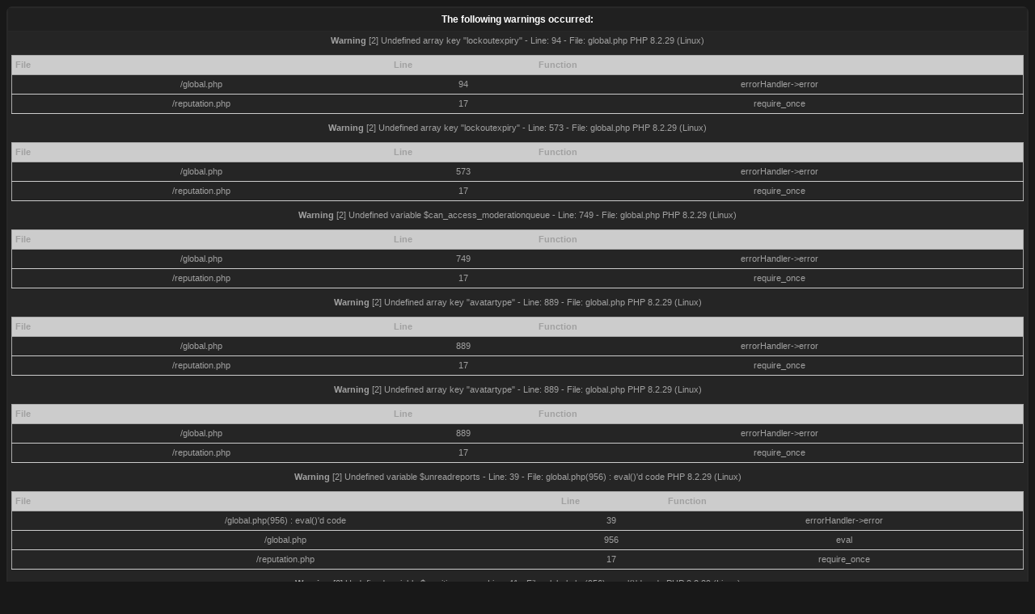

--- FILE ---
content_type: text/css
request_url: https://www.elegoomars.com/forum/cache/themes/theme4/global.css
body_size: 6054
content:
/*
 * MyBB: Tawny Frontend Theme 
 *
 * File: global.css
 * 
 * Author: Vintagedaddyo
 *
 * MyBB Version: 1.8
 *
 * Theme Version: 1.1
 * 
 */

#quickreply_spinner .fa {
    font-size: 36px;
}

/** Scroll to Top **/

#backtop {
    position: fixed;
    bottom: 50px;
    right: 5px;
    margin: 0;
    padding: 0;
    width: 32px;
    height: 32px;
    z-index: 100;
    font-size: 30px;
}
#backtop a:link {
	color: #cd5700;
	text-decoration: none;
}
#backtop a:visited {
	color: #cd5700;
	text-decoration: none;
}
#backtop a:hover, a:active {
	color: #fff;
	text-decoration: underline;
}
body {
	color: #a0a0a0;
	background: #181818;
	font-family: Tahoma, Verdana, Arial, Sans-Serif;
	font-size: 13px;
	text-align: center; /* IE 5 fix */
	line-height: 1.4;
	overflow-y: scroll;
}
a:link {
	color: #ddd;
	text-decoration: none;
}
a:visited {
	color: #ddd;
	text-decoration: none;
}
a:hover, a:active {
	color: #fff;
	text-decoration: underline;
}
#container {
	width: 80%;
	background: #181818;
	border: 1px solid #181818;
	color: #a0a0a0;
	margin: auto auto;
	padding: 20px;
	text-align: left; /* IE 5 fix */
	font-family: Tahoma, Verdana, Arial, Sans-Serif;
	font-size: 13px;
}
#logo {
	background: #181818;
	padding: 10px 0;
}
#content {
	width: auto !important;
	color: #a0a0a0;
}
#header ul.menu {
	margin: 0;
	padding: 0;
	list-style: none;
}
#header ul.menu li {
	display: inline;
	margin: 0 5px;
}
#header ul.menu li a {
	background-repeat: no-repeat;
	display: inline-block;
}
#logo ul.top_links {
	font-weight: bold;
	text-align: right;
	margin: -10px 5px 0 0;
}
#logo ul.top_links a.search {
}
#logo ul.top_links a.memberlist {
}
#logo ul.top_links a.calendar {
}
#logo ul.top_links a.help {
}
#logo ul.top_links a.portal {
}
#panel .upper a.logout {
	font-weight: bold;
	padding-right: 10px;
	margin-left: 5px;
}
#panel .upper a.login, #panel .upper a.lost_password {
	padding-left: 10px;
	margin-left: 5px;
	font-weight: bold;
}
#panel .upper a.register {
	padding-right: 10px;
	margin-left: 5px;
	font-weight: bold;
}
#panel .lower ul.panel_links {
	float: left;
}
#panel .lower ul.panel_links a.usercp {
}
#panel .lower ul.panel_links a.modcp {
}
#panel .lower ul.panel_links a.admincp {
}
#panel .lower ul.panel_links a.admincp i:before {
	content: "\f013";
}
#panel .lower ul.user_links {
	float: right;
}
#panel .lower ul.user_links li a {
	padding: 0;
	background-image: none;
}
#panel .upper {
	background: #202020;
	color: #FFF;
	border-top: 2px solid #cd5700;
	padding: 7px;
	clear: both;
}
#panel .upper a:link, #panel .upper a:visited, #panel .upper a:hover, #panel .upper a:active {
	color: #FFF;
}
#panel .lower {
	background: #202020;
	color: #FFF;
	border-bottom: 1px solid #303030;
	padding: 5px;
}
#panel .lower a:link, #panel .lower a:visited, #panel .lower a:hover, #panel .lower a:active {
	color: #FFF;
}
.search_icon {
	background: none;
	cursor: pointer;
	margin-left: -24px;
	padding: 0;
	border: 0;
	display: inline-block;
	color: #747474;
}
#search {
	border: 0;
	padding: 0;
	margin: 0;
	float: right;
	display: block;
	margin-bottom: 8px
}
#search input.textbox {
	background: #202020;
	color: #a0a0a0;
	border: 1px solid #303030;
}
#search input.button {
	background: #cd5700;
	color: #FFF;
}
#search input {
	margin: -3px 0;
}
#quick_login .remember_me input {
	vertical-align: middle;
	margin: -3px 0 0 5px;
}
#footer {
	padding-top: 15px;
	clear: both;
}
#footer ul.menu {
	margin: 0;
	padding: 0;
	list-style: none;
}
#footer ul.menu li {
	margin: 0 5px;
	display: inline;
}
#footer .upper {
	font-size: 12px;
	overflow: hidden;
	background: #202020;
	border-top: 1px solid #303030;
	border-bottom: 2px solid #cd5700;
	color: #FFF;
	padding: 10px;
}
#footer a:link {
	color: #FFF;
	text-decoration: none;
}
#footer a:visited {
	color: #FFF;
	text-decoration: none;
}
#footer a:hover, a:active {
	color: #cd5700;
	text-decoration: underline;
}
#footer .upper .language {
	float: right;
	margin: -1px;
	margin-left: 15px;
}
#footer .upper .language select {
	background: #202020;
	color: #a0a0a0;
	border: 1px solid #303030;
}
#footer .upper .theme {
	float: right;
	margin: -1px;
	margin-left: 15px;
}
#footer .upper .theme select {
	background: #202020;
	color: #a0a0a0;
	border: 1px solid #303030;
}
#footer .upper ul.bottom_links {
	float: left;
	margin: 4px 0 0 0;
}
#footer .lower {
	color: #666;
	padding: 6px 6px 12px 6px;
	overflow: hidden;
	font-size: 11px;
}
#footer .lower a:link, #footer .lower a:visited {
	color: #FFF;
}
#footer .lower a:hover {
	color: #cd5700;
	text-decoration: underline;
	font-weight: bold;
}
#footer .lower a:active {
	color: #001E38;
	text-decoration: underline;
}
#footer .lower #current_time {
	float: right;
	color: #888;
}
#debug {
	float: right;
	text-align: right;
	margin-top: 20px;
	font-size: 11px;
}
.scaleimages img {
	max-width: 100%;
}
i.toplinks-portal {
	padding-right: 2px;
	padding-left: 2px;
	color: #cd5700;
}
i.toplinks-search {
	padding-right: 2px;
	padding-left: 2px;
	color: #cd5700;
}
i.toplinks-memberlist {
	padding-right: 2px;
	padding-left: 2px;
	color: #cd5700;
}
i.toplinks-calendar {
	padding-right: 3px;
	padding-left: 2px;
	color: #cd5700;
}
i.toplinks-help {
	padding-right: 2px;
	padding-left: 2px;
	color: #cd5700;
}
i.panel-register {
	padding-right: 5px;
	color: #98C78B;
	font-size: 14px;
}
i.panel-login {
	padding-right: 5px;
	color: #C49A38;
	font-size: 14px;
}
i.panel-logout {
	padding-right: 5px;
	color: #98C78B;
	font-size: 14px;
}
i.panel-usercp {
	padding-right: 2px;
	padding-left: 10px;
	color: #cd5700;
	font-size: 14px;
}
i.panel-modcp {
	padding-right: 2px;
	padding-left: 10px;
	color: #cd5700;
	font-size: 14px;
}
i.panel-admincp {
	padding-right: 2px;
	padding-left: 10px;
	color: #cd5700;
	font-size: 14px;
}
.forum_status {
	height: 50px;
	width: 50px;
	font-size: 30px;
	text-align: center;
}
.forum_status i {
	display: inline-block;
	line-height: 50px;
}
.forum_on {
	color: #cd5700;
}
.forum_off, .forum_offlock, .forum_offclose, .forum_offlink {
	color: #a0a0a0;
}
.forum_off i {
	opacity: .4;
}
.forum_offclose i:before {
	content: "\f023";
}
.forum_offlock i:before {
	content: "\f023";
}
.forum_offlink i:before {
	content: "\f0c1";
}
.ficons_2 i:before {
	content: "\f086";
}
.ficons_3 i:before {
	content: "\f086";
}
.ficons_4 i:before {
	content: "\f086";
}
.ficons_6 i:before {
	content: "\f086";
}
.ficons_7 i:before {
	content: "\f086";
}
.subforumicon {
	height: 10px;
	width: 10px;
	display: inline-block;
	margin: 0 5px;
}
.subforum_minion {
	color: #a0a0a0;
}
.subforum_minioff, .subforum_miniofflock, .subforum_minioffclose, .subforum_miniofflink {
	color: #a0a0a0;
}
.subforum_minioff {
	opacity: .4;
}
.subforum_minioffclose i:before {
	content: "\f023";
}
.subforum_miniofflock i:before {
	content: "\f023";
}
.subforum_miniofflink i:before {
	content: "\f0c1";
}
table {
	color: #a0a0a0;
	font-size: 13px;
}
.tborder {
	background: #282828;
	width: 100%;
	margin: auto auto;
	border: 1px solid #282828;
}
.tfixed {
	table-layout: fixed;
	word-wrap: break-word;
}
.thead {
	background: #cd5700;
	color: #FFF;
	padding: 8px;
}
.thead a:link {
	color: #FFF;
	text-decoration: none;
}
.thead a:visited {
	color: #FFF;
	text-decoration: none;
}
.thead a:hover, .thead a:active {
	color: #000;
	text-decoration: underline;
}
.tcat {
	background: #202020;
	color: #FFF;
	padding: 6px;
	font-size: 12px;
}
.tcat a:link {
	color: #FFF;
}
.tcat a:visited {
	color: #FFF;
}
.tcat a:hover, .tcat a:active {
	color: #FFF;
}
.trow1 {
	background: #252525;
	color: #A0A0A0;
}
.trow1 a:link {
	color: #FFF;
}
.trow1 a:visited {
	color: #FFF;
}
.trow1 a:hover, .trow1 a:active {
	color: #cd5700;
}
.trow1:hover {
	background: #303030;
	color: #FFF;
}
.trow2 {
	background: #252525;
	color: #A0A0A0;
}
.trow2 a:link {
	color: #FFF;
}
.trow2 a:visited {
	color: #FFF;
}
.trow2 a:hover, .trow2 a:active {
	color: #cd5700;
}
.trow2:hover {
	background: #303030;
	color: #fff;
}
.trow_shaded {
	background: #ffdde0;
}
.no_bottom_border {
	border-bottom: 0;
}
.post.unapproved_post {
	background: #ffdde0;
}
.post.unapproved_post .post_author {
	border-bottom-color: #ffb8be;
}
.post.classic.unapproved_post .post_author {
	border-color: #ffb8be;
}
.post.unapproved_post .post_controls {
	border-top-color: #ffb8be;
}
.trow_deleted, .post.deleted_post {
	background: #E8DEFF;
}
.trow_selected, tr.trow_selected td {
	background: #FFFBD9;
}
.trow_selected a:link, .trow_selected a:visited, .trow_selected a:hover, .trow_selected a:active {
	color: #a0a0a0;
}
.trow_sep {
	background: #303030;
	color: #FFF;
	padding: 6px;
	font-size: 12px;
	font-weight: bold;
}
.tfoot {
	background: #cd5700;
	color: #FFF;
}
.tfoot a:link {
	color: #FFF;
	text-decoration: none;
}
.tfoot a:visited {
	color: #FFF;
	text-decoration: none;
}
.tfoot a:hover, .tfoot a:active {
	color: #000;
	text-decoration: underline;
}
.tfoot ul {
	margin: 0;
	padding: 0;
	float: right;
}
.tfoot li {
	display: inline;
	list-style: none;
	padding: 3px;
}
i.tfoot-logout {
	padding-right: 2px;
	padding-left: 2px;
	color: #FFF;
}
i.tfoot-mark {
	padding-right: 2px;
	padding-left: 2px;
	color: #FFF;
}
i.tfoot-team {
	padding-right: 2px;
	padding-left: 2px;
	color: #FFF;
}
i.tfoot-stats {
	padding-right: 2px;
	padding-left: 2px;
	color: #FFF;
}
.thead input.textbox, .thead select {
	background: #202020;
	color: #a0a0a0;
	border: 1px solid #303030;
}
.bottommenu {
	background: #202020;
	color: #A0A0A0;
	border: 1px solid #4874a3;
	padding: 10px;
}
.navigation {
	font-size: 12px;
	color: #A0A0A0;
}
.navigation a:link {
	text-decoration: none;
}
.navigation a:visited {
	text-decoration: none;
}
.navigation a:hover, .navigation a:active {
	text-decoration: underline;
}
.navigation .active {
	color: #A0A0A0;
	font-size: small;
	font-weight: bold;
}
.smalltext {
	font-size: 11px;
}
.largetext {
	font-size: 16px;
	font-weight: bold;
}
fieldset {
	padding: 12px;
	border: 1px solid #303030;
	background: #202020;
	margin: 0;
}
fieldset.trow1, fieldset.trow2 {
    border: 1px solid #303030;
}
fieldset.trow1:hover {
    border: 1px solid #202020;
	background: #303030;
}
fieldset.trow2:hover {
    border: 1px solid #202020;
	background: #303030;
}
fieldset.align_right {
	text-align: right;
}
input.textbox {
	background: #202020;
	color: #a0a0a0;
	border: 1px solid #303030;
	padding: 2px;
	outline: 0;
	font-size: 13px;
	font-family: Tahoma, Verdana, Arial, Sans-Serif;
}
textarea {
	background: #202020;
	color: #a0a0a0;
	border: 1px solid #303030;
	padding: 2px;
	line-height: 1.4;
	outline: 0;
	font-family: Tahoma, Verdana, Arial, Sans-Serif;
	font-size: 13px;
}
select {
	padding: 3px;
	background: #202020;
	color: #a0a0a0;
	border: 1px solid #303030;
	outline: 0;
	font-family: Tahoma, Verdana, Arial, Sans-Serif;
	font-size: 13px;
}
button, input.button {
	padding: 3px 8px;
	cursor: pointer;
	font-family: Tahoma, Verdana, Arial, Sans-Serif;
	font-size: 13px;
	background: #353535;
	border: 1px solid #252525;
	color: #a0a0a0;
	outline: 0;
}
button:hover, input.button:hover {
	border-color: #353535;
	background: #252525;
	color: #FFF;
}
form {
	margin: 0;
	padding: 0;
}
form input.error {
	border: 1px solid #f30;
	color: #f30;
	background: #ffffff;
	padding: 3px;
	outline: 0;
	font-size: 13px;
	font-family: Tahoma, Verdana, Arial, Sans-Serif;
}
form input.valid {
	border: 1px solid #0c0;
	background: #ffffff;
	padding: 3px;
	outline: 0;
	font-size: 13px;
	font-family: Tahoma, Verdana, Arial, Sans-Serif;
}
form label.error {
	color: #f30;
	margin: 5px;
	padding: 0px;
	display: block;
	font-weight: bold;
	font-size: 11px;
}
form #message {
	width: 500px;
}
.editor {
	background: #202020;
	color: #a0a0a0;
	border: 1px solid #303030;
}
.editor_control_bar {
	background: #202020;
	border: 1px solid #303030;
}
.post .editor_control_bar {
	background: #f5f5f5;
}
.popup_menu {
	background: #202020;
	border: 1px solid #303030;
}
.popup_menu .popup_item {
	background: #202020;
	color: #a0a0a0;
}
.popup_menu .popup_item:hover {
	background: #303030;
	color: #a0a0a0;
}
.trow_reputation_positive {
	background-color:transparent;
}
.trow_reputation_negative {
	background-color:transparent;
}
.reputation_positive {
	color: green;
}
.reputation_neutral {
	color: #eee;
}
.reputation_negative {
	color: red;
}
.repbox {
	font-size: 16px;
	font-weight: bold;
	padding: 5px 7px 5px 7px;
}
._neutral {
	background-color: #FAFAFA;
	color: #999999;
	border: 1px solid #CCCCCC;
}
._minus {
	background-color: #FDD2D1;
	color: #CB0200;
	border: 1px solid #980201;
}
._plus {
	background-color: #E8FCDC;
	color: #008800;
	border: 1px solid #008800;
}
img {
	border: none;
}
img.attachment {
	border: 1px solid #E9E5D7;
	padding: 2px;
}
hr {
	background-color: #000000;
	color: #000000;
	height: 1px;
	border: 0px;
}
.clear {
	clear: both;
}
.float_left {
	float: left;
}
.float_right {
	float: right;
}
.hidden {
	display: none;
	float: none;
	width: 1%;
}
.hiddenrow {
	display: none;
}
.selectall {
	background: #FFFBD9;
	color: #333;
	text-align: center;
}
.expcolimage {
	float: right;
	width: auto;
	vertical-align: middle;
	margin-top: 3px;
}
.tcat_menu > .expcolimage {
	margin-top: 0;
}
blockquote {
	margin: 0;
	background: #202020;
	color: #a0a0a0;
	border: 1px solid #303030;
	padding: 10px;
}
blockquote cite {
	font-weight: bold;
	border-bottom: 1px solid #303030;
	font-style: normal;
	display: block;
	padding-bottom: 3px;
	margin: 0 0 10px 0;
}
blockquote cite span {
	float: right;
	font-weight: normal;
	font-size: 12px;
	color: #666;
}
blockquote cite span.highlight {
	float: none;
	font-weight: bold;
	padding-bottom: 0;
}
.codeblock {
	background: #202020;
	color: #a0a0a0;
	border: 1px solid #303030;
	padding: 10px;
}
.codeblock .title {
	border-bottom: 1px solid #303030;
	font-weight: bold;
	padding-bottom: 3px;
	margin: 0 0 10px 0;
}
.codeblock code {
	overflow: auto;
	height: auto;
	max-height: 200px;
	display: block;
	font-family: Monaco, Consolas, Courier, monospace;
	font-size: 13px;
}
.smilie {
	vertical-align: middle;
}
.smilie_pointer {
	cursor: pointer;
}
.separator {
	margin: 5px;
	padding: 0;
	height: 0px;
	font-size: 1px;
	list-style-type: none;
}
.popup_menu .popup_item_container {
	margin: 1px;
	text-align: left;
}
.popup_menu .popup_item {
	display: block;
	padding: 4px;
	white-space: nowrap;
	text-decoration: none;
}
.popup_menu a.popup_item:hover {
	text-decoration: none;
}
.subject_new {
	font-weight: bold;
}
.highlight {
	background: #FFFFCC;
	padding-top: 3px;
	padding-bottom: 3px;
}
.pm_alert {
	background: #FFF6BF;
	border: 1px solid #FFD324;
	text-align: center;
	padding: 5px 20px;
	margin-bottom: 15px;
	font-size: 11px;
	color: #000;
}
.red_alert {
	background: #FBE3E4;
	border: 1px solid #A5161A;
	color: #A5161A;
	text-align: center;
	padding: 5px 20px;
	margin-bottom: 15px;
	font-size: 11px;
	word-wrap: break-word;
}
.pm_alert a:link, .pm_alert a:visited, .pm_alert a:hover, .pm_alert a:active {
	color: #cd5700;
}
.red_alert a:link, .red_alert a:visited, .red_alert a:hover, .red_alert a:active {
	color: #A5161A;
}
.high_warning {
	color: #CC0000;
}
.moderate_warning {
	color: #F3611B;
}
.low_warning {
	color: #AE5700;
}
.online {
	color: #15A018;
}
.offline {
	color: #C7C7C7;
}
div.error {
	padding: 5px 10px;
	border-top: 2px solid #FFD324;
	border-bottom: 2px solid #FFD324;
	background: #FFF6BF;
	font-size: 12px;
}
div.error p {
	margin: 0;
	color: #000;
	font-weight: normal;
}
div.error p em {
	font-style: normal;
	font-weight: bold;
	padding-left: 24px;
	display: block;
	color: #C00;
	background: url(../../../themes/tawny/error.png) no-repeat 0;
}
div.error ul {
	margin-left: 24px;
}
.pagination {
	font-size: 11px;
	padding-top: 10px;
	margin-bottom: 5px;
}
.tfoot .pagination, .tcat .pagination {
	padding-top: 0;
}
.pagination .pages {
	font-weight: bold;
}
.pagination .pagination_current, .pagination a {
	padding: 3px 6px;
	margin-bottom: 3px;
}
.pagination a {
	background: #252525;
	border: 1px solid #303030;
}
.pagination .pagination_current {
	background: none;
	color: #fff;
	border: none;
	font-weight: bold;
}
.pagination a:hover {
	background: #cd5700;
	color: #fff;
	border-color: #cd5700;
	text-decoration: none;
}
.pagination .go_page img {
	margin-bottom: -4px;
}
.drop_go_page {
	background: #303030;
	padding: 4px;
}
.pagination_breadcrumb {
	background: #252525;
	border: 1px solid #303030;
	outline: 1px solid #2D2D2D;
	padding: 5px;
	margin-top: 5px;
	font-weight: normal;
}
.pagination_breadcrumb_link {
	vertical-align: middle;
	cursor: pointer;
}
.thread_legend, .thread_legend dd {
	margin: 0;
	padding: 0;
}
.thread_legend dd {
	padding-bottom: 4px;
	margin-right: 15px;
}
.thread_legend img {
	margin-right: 4px;
	vertical-align: bottom;
}
.forum_legend, .forum_legend dt, .forum_legend dd {
	margin: 0;
	padding: 0;
	padding-bottom: 10px;
}
.forum_legend dd {
	float: left;
	margin-right: 10px;
	margin-top: 17px;
}
.forum_legend dt {
	margin-right: 10px;
	float: left;
}
.success_message {
	color: #00b200;
	font-weight: bold;
	font-size: 10px;
	margin-bottom: 10px;
}
.error_message {
	color: #C00;
	font-weight: bold;
	font-size: 10px;
	margin-bottom: 10px;
}
#posts_container {
	padding: 0;
}
.ignored_post {
	border-top: 3px solid #333;
	padding: 15px;
}
.ignored_post .show_ignored_post {
	margin-top: -15px;
}
.ignored_post .show_ignored_post a.button span {
	background-position: 0 -400px;
}
.post {
	overflow: hidden;
}
.post.classic {
	padding-top: 15px;
	background: #252525;
	color: #A0A0A0;
}
.post .post_author {
	border-bottom: 1px solid #303030;
	border-top: 1px solid #303030;
	background: #252525;
	color: #A0A0A0;
	padding: 5px;
	overflow: hidden;
}
.post.classic .post_author {
	border: 1px solid #303030;
	float: left;
	width: 15%;
	margin: 0 1% 15px 0;
	border-left: 0;
	padding: 5px 1%;
	background: #252525;
	color: #A0A0A0;
}
.post .post_author .buddy_status {
	vertical-align: middle;
	margin-top: -4px;
}
.post .post_author div.author_avatar img {
    border-radius: 55%;
    transition:all 0.3s ease;
}

.post .post_author div.author_avatar img:hover {
     border-radius: 0%;
     transition:all 0.3s ease;
}
.post .post_author div.author_avatar {
	float: left;
	margin-right: 3px;
}
.post.classic .post_author div.author_avatar {
	float: none;
	text-align: center;
	margin-bottom: 8px;
}
.post .post_author div.author_avatar img {
	padding: 2px;
	border: 1px solid #303030;
	background: #252525;
}
.post .post_author div.author_information {
	float: left;
	padding: 6px 8px;
}
.post.classic .post_author div.author_information {
	float: none;
	padding: 0;
	text-align: center;
}
.post .post_author div.author_statistics {
	float: right;
	font-size: 11px;
	padding: 3px 10px 3px 5px;
	color: #666;
	line-height: 1.3;
}
.post.classic .post_author div.author_statistics {
	border-top: 1px dotted #303030;
	margin: 6px 0 0 0;
	padding: 6px 6px 3px 6px;
	float: none;
}
.post .post_head {
	font-size: 11px;
	padding-bottom: 4px;
	border-bottom: 1px dotted #303030;
	margin-bottom: 4px;
}
.post .post_head span.post_date {
	color: #666;
}
.post .post_head span.edited_post {
	font-size: 10px;
	color: #999;
}
.post .post_head span.edited_post a {
	color: #666;
}
.post_body {
	font-size: 14px;
	padding: 12px 0;
}
.post.classic .post_content {
	float: left;
	width: 79%;
	padding: 0 1% 5px 1%;
}
.post_content {
	padding: 9px 10px 5px 10px;
	background: #252525;
	color: #A0A0A0;
}
.post_content .signature {
	margin-top: 5px;
	border-top: 1px dotted #303030;
	padding: 10px 0 4px 0;
}
.post .post_meta {
	margin: 4px 0;
	font-size: 11px;
	color: #999;
}
.post .post_meta a:link, .post .post_meta a:visited {
	color: #777;
}
.post .post_meta a:hover, .post .post_meta a:active {
	color: #777;
}
.post_controls {
	clear: both;
	background: #252525;
	color: #A0A0A0;
	border-bottom: 1px solid #303030;
	padding: 5px;
	overflow: hidden;
}
.postbit_buttons > a:link, .postbit_buttons > a:hover, .postbit_buttons > a:visited, .postbit_buttons > a:active {
	display: inline-block;
	padding: 2px 5px;
	margin: 2px;
	font-size: 11px;
	background: #cd5700;
	border: 1px solid #cd5700;
	color: #FFF;
}
.postbit_buttons > a:hover {
	border-color: #000;
	color: #000;
}
.postbit_buttons a span:before {
	content: "";
	display: inline-block;
	font-family: FontAwesome;
	font-weight: normal;
	font-size: inherit;
	text-rendering: auto;
	-webkit-font-smoothing: antialiased;
	-moz-osx-font-smoothing: grayscale;
	margin-right: 5px;
	font-size: 12px;
}
.postbit_buttons a.postbit_find span:before {
	content: "\f002";
}
.postbit_buttons a.postbit_reputation_add span:before {
	content: "\f067";
}
.postbit_buttons a.postbit_email span:before {
	content: "\f0e0";
}
.postbit_buttons a.postbit_website span:before {
	content: "\f0ac";
}
.postbit_buttons a.postbit_pm span:before {
	content: "\f199";
}
.postbit_buttons a.postbit_quote span:before {
	content: "\f10e";
}
.postbit_buttons a.postbit_multiquote span:before {
	content: "\f055";
}
.postbit_buttons a.postbit_multiquote_on span:before {
	content: "\f056";
	color: #DB1304;
}
.postbit_buttons a.postbit_edit span:before {
	content: "\f044";
}
.postbit_buttons a.postbit_qdelete span:before {
	content: "\f00d";
}
.postbit_buttons a.postbit_qrestore span:before {
	content: "\f067";
}
.postbit_buttons a.postbit_report span:before {
	content: "\f0a1";
}
.postbit_buttons a.postbit_warn span:before {
	content: "\f0e3";
}
.postbit_buttons a.postbit_purgespammer span:before {
	content: "\f071";
}
.postbit_buttons a.postbit_reply_pm span:before {
	content: "\f112";
}
.postbit_buttons a.postbit_reply_all span:before {
	content: "\f122";
}
.postbit_buttons a.postbit_forward_pm span:before {
	content: "\f064";
}
.postbit_buttons a.postbit_delete_pm span:before {
	content: "\f00d";
}
.post:not(.deleted_post) .postbit_qrestore,
.post:not(.deleted_post) .status_type,
.post.deleted_post .postbit_mirage {
    display: none;
}
a.button:link, a.button:hover, a.button:visited, a.button:active {
	background: #cd5700;
	color: #FFF;
	display: inline-block;
	padding: 4px 8px;
	margin: 2px 2px 6px 2px;
	border: 1px solid #cd5700;
	font-size: 14px;
}
a.button:hover {
	border-color: #000;
	color: #000;
}
a.button.small_button {
	font-size: 13px;
	margin: 0;
	padding: 3px 6px;
}
a.button span:before {
	content: "";
	display: inline-block;
	font-family: FontAwesome;
	font-weight: normal;
	font-size: inherit;
	text-rendering: auto;
	-webkit-font-smoothing: antialiased;
	-moz-osx-font-smoothing: grayscale;
	margin-right: 5px;
}
a.button.new_thread_button span:before {
	content: "\f086";
}
a.button.new_reply_button span:before {
	content: "\f075";
}
a.button.closed_button span:before {
	content: "\f00d";
}
a.button.rate_user_button span:before {
	content: "\f123";
}
a.button.add_buddy_button span:before {
	content: "\f007";
}
a.button.remove_buddy_button span:before {
	content: "\f00d";
}
a.button.add_ignore_button span:before {
	content: "\f1f6";
}
a.button.remove_ignore_button span:before {
	content: "\f0f3";
}
a.button.report_user_button span:before {
	content: "\f0a1";
}
.quick_jump {
	background: url(../../../themes/tawny/jump.png) no-repeat 0;
	width: 13px;
	height: 13px;
	padding-left: 13px; /* amount of padding needed for image to fully show */
	margin-top: -3px;
	border: none;
}
.pollbar {
	background: url(../../../themes/tawny/pollbar.png) top left repeat-x;
	border: 1px solid #3f3f3f;
	height: 10px;
}
.pollbar .percent {
	display: none;
}
.posticons_label {
	white-space: nowrap;
}
/** jGrowl Start **/

/** Special IE6 Style Positioning **/
.ie6 {
	position: absolute;
}
.ie6.top-right {
	right: auto;
	bottom: auto;
 left: expression( ( 0 - jGrowl.offsetWidth + ( document.documentElement.clientWidth ? document.documentElement.clientWidth : document.body.clientWidth ) + ( ignoreMe2 = document.documentElement.scrollLeft ? document.documentElement.scrollLeft : document.body.scrollLeft ) ) + 'px' );
 top: expression( ( 0 + ( ignoreMe = document.documentElement.scrollTop ? document.documentElement.scrollTop : document.body.scrollTop ) ) + 'px' );
}
.ie6.top-left {
 left: expression( ( 0 + ( ignoreMe2 = document.documentElement.scrollLeft ? document.documentElement.scrollLeft : document.body.scrollLeft ) ) + 'px' );
 top: expression( ( 0 + ( ignoreMe = document.documentElement.scrollTop ? document.documentElement.scrollTop : document.body.scrollTop ) ) + 'px' );
}
.ie6.bottom-right {
 left: expression( ( 0 - jGrowl.offsetWidth + ( document.documentElement.clientWidth ? document.documentElement.clientWidth : document.body.clientWidth ) + ( ignoreMe2 = document.documentElement.scrollLeft ? document.documentElement.scrollLeft : document.body.scrollLeft ) ) + 'px' );
 top: expression( ( 0 - jGrowl.offsetHeight + ( document.documentElement.clientHeight ? document.documentElement.clientHeight : document.body.clientHeight ) + ( ignoreMe = document.documentElement.scrollTop ? document.documentElement.scrollTop : document.body.scrollTop ) ) + 'px' );
}
.ie6.bottom-left {
 left: expression( ( 0 + ( ignoreMe2 = document.documentElement.scrollLeft ? document.documentElement.scrollLeft : document.body.scrollLeft ) ) + 'px' );
 top: expression( ( 0 - jGrowl.offsetHeight + ( document.documentElement.clientHeight ? document.documentElement.clientHeight : document.body.clientHeight ) + ( ignoreMe = document.documentElement.scrollTop ? document.documentElement.scrollTop : document.body.scrollTop ) ) + 'px' );
}
.ie6.center {
 left: expression( ( 0 + ( ignoreMe2 = document.documentElement.scrollLeft ? document.documentElement.scrollLeft : document.body.scrollLeft ) ) + 'px' );
 top: expression( ( 0 + ( ignoreMe = document.documentElement.scrollTop ? document.documentElement.scrollTop : document.body.scrollTop ) ) + 'px' );
	width: 100%;
}
/** jGrowl Styling **/
.jGrowl {
	z-index: 9999;
	color: #fff;
	font-size: 12px;
	position: fixed;
}
.jGrowl.top-left {
	left: 0px;
	top: 0px;
}
.jGrowl.top-right {
	right: 0px;
	top: 0px;
}
.jGrowl.bottom-left {
	left: 0px;
	bottom: 0px;
}
.jGrowl.bottom-right {
	right: 0px;
	bottom: 0px;
}
.jGrowl.center {
	top: 0px;
	width: 50%;
	left: 25%;
}
/** Cross Browser Styling **/

.center .jGrowl-notification, .center .jGrowl-closer {
	margin-left: auto;
	margin-right: auto;
}
.jGrowl .jGrowl-notification, .jGrowl .jGrowl-closer {
	background-color: #000;
	opacity: .85;
	-ms-filter: "progid:DXImageTransform.Microsoft.Alpha(Opacity=85)";
 filter: progid:DXImageTransform.Microsoft.Alpha(Opacity=85);
	zoom: 1;
	width: 235px;
	padding: 10px;
	margin-top: 5px;
	margin-bottom: 5px;
	font-family: Tahoma, Arial, Helvetica, sans-serif;
	font-size: 1em;
	text-align: left;
	display: none;
	border-radius: 5px;
}
.jGrowl .jGrowl-notification {
	min-height: 40px;
}
.jGrowl .jGrowl-notification, .jGrowl .jGrowl-closer {
	margin: 10px;
}
.jGrowl .jGrowl-notification .jGrowl-header {
	font-weight: bold;
	font-size: .85em;
}
.jGrowl .jGrowl-notification .jGrowl-close {
	z-index: 99;
	float: right;
	font-weight: bold;
	font-size: 1em;
	cursor: pointer;
}
.jGrowl .jGrowl-closer {
	padding-top: 4px;
	padding-bottom: 4px;
	cursor: pointer;
	font-size: .9em;
	font-weight: bold;
	text-align: center;
}

/** Hide jGrowl when printing **/
@media print {
.jGrowl {
	display: none;
}
}
/** jGrowl End **/

/** Modal Start **/

.blocker {
    position: fixed;
    top: 0;
    right: 0;
    bottom: 0;
    left: 0;
    width: 100%;
    height: 100%;
    overflow: auto;
    z-index: 9999;
    padding: 20px;
    box-sizing: border-box;
    background-color: rgb(0,0,0);
    background-color: rgba(0,0,0,0.75);
    text-align: center;
}

.blocker:before{
    content: "";
    display: inline-block;
    height: 100%;
    vertical-align: middle;
    margin-right: -0.05em;
}

.blocker.behind {
    background-color: transparent;
}

.modal {
    width: 400px;
    text-align: left;
    background: #fff;
    display: inline-block;
    vertical-align: middle;
    position: relative;
    z-index: 2;
    -webkit-box-sizing: border-box;
    -moz-box-sizing: border-box;
    box-sizing: border-box;
    -webkit-border-radius: 8px;
    -moz-border-radius: 8px;
    -o-border-radius: 8px;
    -ms-border-radius: 8px;
    border-radius: 8px;
    -webkit-box-shadow: 0 0 10px #000;
    -moz-box-shadow: 0 0 10px #000;
    -o-box-shadow: 0 0 10px #000;
    -ms-box-shadow: 0 0 10px #000;
    box-shadow: 0 0 10px #000;
}

.modal a.close-modal {
    position: absolute;
    top: -12.5px;
    right: -12.5px;
    display: block;
    width: 30px;
    height: 30px;
    text-indent: -9999px;
    background: url(../../../themes/tawny/close.png) no-repeat 0 0;
}

.modal-spinner {
    display: none;
    width: 64px;
    height: 64px;
    position: fixed;
    top: 50%;
    left: 50%;
    margin-right: -32px;
    margin-top: -32px;
    background: url(../../../themes/tawny/spinner_big.gif) no-repeat center center;
    -webkit-border-radius: 8px;
    -moz-border-radius: 8px;
    -o-border-radius: 8px;
    -ms-border-radius: 8px;
    border-radius: 8px;
}

/** Modal End **/ 

/** Impromptu Start **/

/*! jQuery-Impromptu - v5.2.4 - 2014-05-26
* http://trentrichardson.com/Impromptu
* Copyright (c) 2014 Trent Richardson; Licensed MIT */

.jqifade {
	position: absolute;
	background-color: #777777;
}
div.jqi {
	width: 400px;
	max-width: 90%;
	font-family: Verdana, Geneva, Arial, Helvetica, sans-serif;
	position: absolute;
	background-color: #ffffff;
	font-size: 11px;
	text-align: left;
	border: solid 1px #eeeeee;
	border-radius: 6px;
	-moz-border-radius: 6px;
	-webkit-border-radius: 6px;
	padding: 7px;
}
div.jqi .jqiclose {
	position: absolute;
	top: 4px;
	right: -2px;
	width: 18px;
	cursor: default;
	color: #bbbbbb;
	font-weight: bold;
}
div.jqi .jqistate {
	background-color: #fff;
}
div.jqi .jqititle {
	padding: 5px 10px;
	font-size: 16px;
	line-height: 20px;
	border-bottom: solid 1px #eeeeee;
}
div.jqi .jqimessage {
	padding: 10px;
	line-height: 20px;
	color: #444444;
}
div.jqi .jqibuttons {
	text-align: right;
	margin: 0 -7px -7px -7px;
	border-top: solid 1px #e4e4e4;
	background-color: #f4f4f4;
	border-radius: 0 0 6px 6px;
	-moz-border-radius: 0 0 6px 6px;
	-webkit-border-radius: 0 0 6px 6px;
}
div.jqi .jqibuttons button {
	margin: 0;
	padding: 15px 20px;
	background-color: transparent;
	font-weight: normal;
	border: none;
	border-left: solid 1px #e4e4e4;
	color: #777;
	font-weight: bold;
	font-size: 12px;
}
div.jqi .jqibuttons button.jqidefaultbutton {
	color: #489afe;
}
div.jqi .jqibuttons button:hover, div.jqi .jqibuttons button:focus {
	color: #287ade;
	outline: none;
}
.jqiwarning .jqi .jqibuttons {
	background-color: #b95656;
}
/* sub states */

div.jqi .jqiparentstate::after {
	background-color: #777;
	opacity: 0.6;
	filter: alpha(opacity=60);
	content: '';
	position: absolute;
	top: 0;
	left: 0;
	bottom: 0;
	right: 0;
	border-radius: 6px;
	-moz-border-radius: 6px;
	-webkit-border-radius: 6px;
}
div.jqi .jqisubstate {
	position: absolute;
	top: 0;
	left: 20%;
	width: 60%;
	padding: 7px;
	border: solid 1px #eeeeee;
	border-top: none;
	border-radius: 0 0 6px 6px;
	-moz-border-radius: 0 0 6px 6px;
	-webkit-border-radius: 0 0 6px 6px;
}
div.jqi .jqisubstate .jqibuttons button {
	padding: 10px 18px;
}
/* arrows for tooltips/tours */

.jqi .jqiarrow {
	position: absolute;
	height: 0;
	width: 0;
	line-height: 0;
	font-size: 0;
	border: solid 10px transparent;
}
.jqi .jqiarrowtl {
	left: 10px;
	top: -20px;
	border-bottom-color: #ffffff;
}
.jqi .jqiarrowtc {
	left: 50%;
	top: -20px;
	border-bottom-color: #ffffff;
	margin-left: -10px;
}
.jqi .jqiarrowtr {
	right: 10px;
	top: -20px;
	border-bottom-color: #ffffff;
}
.jqi .jqiarrowbl {
	left: 10px;
	bottom: -20px;
	border-top-color: #ffffff;
}
.jqi .jqiarrowbc {
	left: 50%;
	bottom: -20px;
	border-top-color: #ffffff;
	margin-left: -10px;
}
.jqi .jqiarrowbr {
	right: 10px;
	bottom: -20px;
	border-top-color: #ffffff;
}
.jqi .jqiarrowlt {
	left: -20px;
	top: 10px;
	border-right-color: #ffffff;
}
.jqi .jqiarrowlm {
	left: -20px;
	top: 50%;
	border-right-color: #ffffff;
	margin-top: -10px;
}
.jqi .jqiarrowlb {
	left: -20px;
	bottom: 10px;
	border-right-color: #ffffff;
}
.jqi .jqiarrowrt {
	right: -20px;
	top: 10px;
	border-left-color: #ffffff;
}
.jqi .jqiarrowrm {
	right: -20px;
	top: 50%;
	border-left-color: #ffffff;
	margin-top: -10px;
}
.jqi .jqiarrowrb {
	right: -20px;
	bottom: 10px;
	border-left-color: #ffffff;
}

/** Impromptu End */

/* Custom browser scrollbar (webkit browsers only), you may remove. It won't hurt anything. */

::-webkit-scrollbar {
	width: 12px;
}

::-webkit-scrollbar-thumb {
	background: #dd6b1a;
	border: 2px solid #000;
	border-radius: 6px;
	padding: 4px;
}

::-webkit-scrollbar-track {
	background: #252525;
	border-top: 1px solid #282828;
	border-left: 1px solid #282828;
	border-right: 1px solid #000;
	border-bottom: 1px solid #000;
}

/* END: Custom Scrollbar */	

		
		
		
		
		

--- FILE ---
content_type: text/css
request_url: https://www.elegoomars.com/forum/cache/themes/theme4/memberlist.css
body_size: 536
content:
/*
 * MyBB: Tawny Frontend Theme 
 *
 * File: memberlist.css
 * 
 * Author: Vintagedaddyo
 *
 * MyBB Version: 1.8
 *
 * Theme Version: 1.1
 * 
 */

.memberlistprofile {
	display: inline-table;
	box-sizing: border-box;
	width: 15rem;
	margin: 0.3rem;
	border: 1px solid #282828;
	text-align: center;
	color: #444;
    border-radius: .5rem;
	height: 6rem;
	background: #252525;
	padding-top: 10px;
	width: 23%;
}

.memberlistprofile:hover {
	background: #303030;
	color: #FFF;
}

.memberlistname {
    font-family: source-sans-pro, sans-serif;
	font-size: 14px;
	letter-spacing: 0.1rem;
	text-transform: uppercase;
	text-align: center;
	margin-top: -15px;
	cursor: pointer;
}

.memberlistbio {
	margin-bottom: 1rem;
	font-size: 1rem;
	font-family: Georgia, serif;
	color: #A0A0A0;
	margin-top: -10px;
}

.memberlistbio:hover {
	color: #FFF;
}

.userstar {
	padding-top: 10px;
}

.memberlist_avatar {
	height: 115px;
	width: 115px;
	overflow: hidden;
	padding: 4px;
	background-color: #202020;
	border: 3px solid #ACACAC;
	margin-top: -15px;
	border-radius: 50%;
	-moz-border-radius: 50%;
	-webkit-border-radius: 50%;
}

.memberlist_avatar img {
	box-shadow: 0 4px 10px 0 rgba(0,0,0,0.1), 0 2px 10px 0 rgba(0,0,0,0.1);
	width: 130px;
	height: 130px;
	border-radius: 50%;
	-moz-border-radius: 50%;
	-webkit-border-radius: 50%;
	margin-top: -8px;
	margin-left: -8px;
}

h4 {
	font-family: source-sans-pro, sans-serif;
	color: #6EE6E8;
	font-weight: 100;
	font: 2rem/4.5rem "Kite One";
	padding: 0 1.5rem;
	opacity: .5;
}

.infothead {
	background-color: #202020;
	color: #fff;
	padding: 6px;
	font-size: 12px;	
	border-bottom-right-radius: 6px;
	border-bottom-left-radius: 6px;
}

.infothead-date {
	padding: 6px;
	background-color: #202020;
	border: 1px solid #303030;
	color: #ACACAC;
	border-radius: 50%;
	-moz-border-radius: 50%;
	-webkit-border-radius: 50%;
}

.infothead-date:hover {
	padding: 6px;
	background-color: #303030;
	border: 1px solid #202020;
	color: #ACACAC;
	border-radius: 50%;
	-moz-border-radius: 50%;
	-webkit-border-radius: 50%;
}

 @media only screen and (max-width:728px) {
.memberlistprofile {
	float: left;
	width: 100%;
	text-align: center;
}
}

		
		
		
		
		